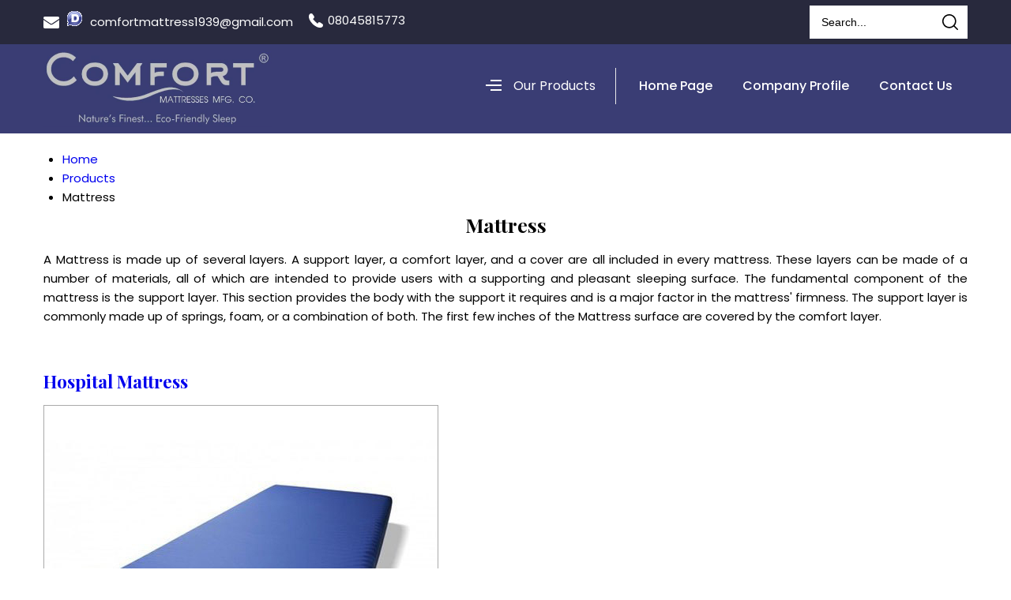

--- FILE ---
content_type: text/plain
request_url: https://www.google-analytics.com/j/collect?v=1&_v=j102&a=1505037289&t=pageview&_s=1&dl=https%3A%2F%2Fwww.latexmattressindia.com%2Fmattress.html&ul=en-us%40posix&dt=Mattress%20Manufacturer%20in%20Mumbai%2C%20Maharashtra-%20Latest%20Price&sr=1280x720&vp=1280x720&_u=IADAAEABAAAAACAAI~&jid=1643711857&gjid=69113209&cid=13781134.1763960668&tid=UA-65525658-16&_gid=217193335.1763960669&_r=1&_slc=1&z=332090392
body_size: -454
content:
2,cG-W4ZW4RLX26